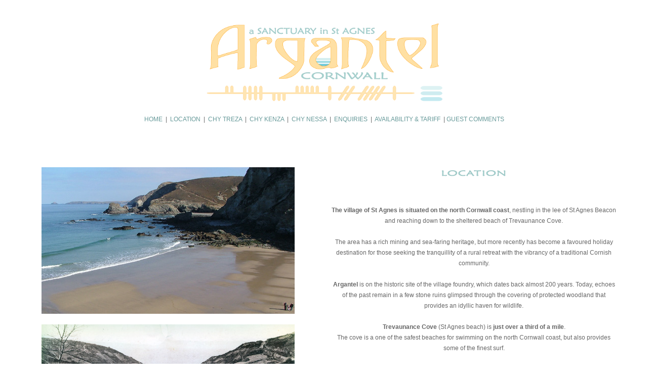

--- FILE ---
content_type: text/html
request_url: https://argantel.com/location.html
body_size: 3893
content:
<!DOCTYPE html PUBLIC "-//W3C//DTD HTML 4.01 Transitional//EN">
<html><head>
  
<meta http-equiv="content-type" content="text/html; charset=UTF-8">


   
<meta name="viewport" content="width=device-width,
      initial-scale=1.0">


  
<meta name="robots" content="index,follow">


<meta name="googlebot" content="index,follow">


<meta name="verify-v1" content="DUot1Uv+iRZKIEPYrB7H/5Ctv32pS1FJDPGZD8Esfpc=">


<meta name="msvalidate.01" content="CC84381FC70D3A858845E9A465625DA3">

 
<meta name="y_key" content="2a7f97ea937163a8">


<title>St Agnes Cornwall self-catering vacation holiday cottage accommodation UK</title>


<meta name="keywords" content="st agnes, cornwall, cottages, holiday, cottage, accommodation, self catering, family friendly, open all year, stream, beach, woodland, sea, stippy stappy, cornish, st agnes, saint agnes, stagnes, rural, retreat, heritage, atlantic, coast, argantel, argentel, argantal, argental, chy kenza, chy nessa, chy treza, friday changeover change over, sunday changeover change over, chalets, trevaunance, cove, chapel porth, trees, village, villages, coastal, rent, rental, vacation, newquay, st ives, north cornwall, north coast, cliffs, bathing, swimming, surfing, snorkelling, diving, walking, cycling, fishing, devon, south west, southwest, britain, british, uk, england, lodges, cabins, gites, holiday, vacation, sanctuary, sanctury, accommodation, tourism, sea, ocean, eden project, valley, quay, coombe">


<meta name="Description" content="Self-catering holiday cottage accommodation nestling in a peaceful Cornish woodland valley with a stream winding down to the sea">


<meta name="distribution" content="GLOBAL">


<meta name="copyright" content="Argantel Â– a Sanctuary in St Agnes 2005-2009">


<meta name="Classification" content="travel and tourism, holidays, holiday accommodation, cottages, self catering">


<meta name="Language" content="en">


<meta http-equiv="reply-to" content="enquiries@argantel.com">


<link rel="icon" href="/favicon.ico" type="image/x-icon">


<link rel="shortcut icon" href="/favicon.ico" type="image/x-icon">


<style type="text/css">  
   
* {
  box-sizing: border-box;
}
<!--
body,td,th {
font-family: Verdana, Arial, Helvetica, sans-serif;
font-size: 12px;
color: #666666;
line-height: 180%;
}
a:link {
font-size: 12px;
color: #669999;
text-decoration: none;
}
a:visited {
text-decoration: none;
color: #669999;
}
a:hover {
text-decoration: none;
color: #99cccc;
}
a:active {
text-decoration: none;
}
.body {
font-size: 12px;
line-height: 180%;
}
.caption {
font-family: Verdana, Arial, Helvetica, sans-serif;
font-size: 11px;
line-height: 125%;
font-weight: normal;
color: #666666;
}
.month {
font-family: Verdana, Arial, Helvetica, sans-serif;
font-size: 11px;
line-height: 125%;
color: #669999;
}
.DATE {
font-family: Verdana, Arial, Helvetica, sans-serif;
font-size: 11px;
color: #669999;
}
.day {
font-family: Verdana, Arial, Helvetica, sans-serif;
font-size: 11px;
font-style: normal;
color: #006699;
}
.weekcomm {
font-family: Verdana, Arial, Helvetica, sans-serif;
font-size: 9px;
line-height: 125%;
color: #006666;
}
.weekdays {
font-family: Verdana, Arial, Helvetica, sans-serif;
font-size: 9px;
line-height: 125%;
color: #669999;
}
-->


.menu {
float: left;
width: 50%;
text-align: center;
}


.main {
  float: left;
  width: 48%;
  padding: 15px;
}

.right {
float: left;
width: 2%;

margin-top: 7px;
text-align: center;
}



@media only screen and (max-width: 860px) {
  /* For mobile phones: */
  .menu, .main, .right {
    width: 100%;
  }
}


</style>
  </head>
  <body>
    
<div style="padding:15px;text-align:center;"> <img src="images/Argantel_Logo.png" alt="Argantel - a Sanctuary in St
        Agnes Cornwall" style="max-width:100%; height:auto;" width="500" height="120"><br>
      <a href="index.html">HOME</a>&nbsp;&nbsp;|&nbsp;&nbsp;<a href="location.html">LOCATION</a>&nbsp;&nbsp;|&nbsp; <a href="treza.html">CHY‎&nbsp;TREZA</a>&nbsp;&nbsp;|&nbsp; <a href="kenza.html">CHY‎&nbsp;KENZA</a>&nbsp;&nbsp;|&nbsp; <a href="nessa.html">CHY&nbsp;NESSA</a>&nbsp;&nbsp;|&nbsp; <a href="enquiries.html">ENQUIRIES</a>&nbsp;&nbsp;|&nbsp; <a href="av+tariffall.html">AVAILABILITY&nbsp;&amp;&nbsp;TARIFF</a>&nbsp;&nbsp;|&nbsp;<a href="comments.html">GUEST&nbsp;COMMENTS</a> </div>


    
<div style="overflow:auto;padding:15px;text-align:center;">
      <div class="menu">
        <p><br>
          <br>
          <img src="images/TrevaunanceCove.jpg" alt="Trevaunance Cove (St Agnes beach)" style="max-width:100%;
          height:auto;"><br>
          <br>
          <img src="images/StAgnesFoundry.jpg" alt="St Agnes Foundry" style="max-width:100%;
          height:auto;"><br><br>
        <img src="images/BolsterPageant.jpg" alt="Giant Bolster Pageant St Agnes May Day Bank Holiday Weekend" style="max-width:100%;
          height:auto;">
          <br><br>
        <img src="images/StAgnesChurchtown.jpg" alt="Churchtown St Agnes" style="max-width:100%;
          height:auto;"><br>
        <br><img src="images/StAgnesParishChurch.jpg" alt="St Agnes Parish Church" style="max-width:100%;
          height:auto;"><br>
<br>
        <br>
          <img src="images/Cornwallmap.gif" alt="Map of Cornwall" style="max-width:100%;
          height:auto;"><br>
       
        <br>
</p>
      </div>
      <div class="main">
        <br>
        <br>
        <img src="images/locationhead.gif" alt="Chy Kenza" style="max-width:100%; height:auto;">
          <br>
        <br>
<br>
        <p><strong>The village of St Agnes is situated on the north Cornwall coast</strong>,
nestling in the lee of St Agnes Beacon and reaching down to the sheltered beach of Trevaunance Cove. <br>
              <br>
              The area has a rich mining and sea-faring heritage, but 
more recently has become a favoured holiday destination for those
                    seeking the tranquillity of a rural retreat with the
 vibrancy of a traditional Cornish community.<br>
              <br>
              <strong>Argantel</strong> is on the historic site of the 
village foundry, which dates back almost 200 years. Today, echoes of the
 past remain
                    in a few stone ruins glimpsed through the covering 
of protected woodland that provides an idyllic haven for wildlife.<br>
<br>
<strong>Trevaunance Cove</strong> (St Agnes beach) is <strong>just over a third of a mile</strong>.<br>
The cove is a one of the safest beaches for swimming on the north Cornwall coast, but also provides some of the finest surf.<br>
                    <br>
Surf lessons at the Cove - from a 2-hour taster to a 5-day course - with <strong><a href="http://www.surf-lessons.co.uk" target="_blank">Breakers Surf School</a></strong>. <br>
<br>
<strong>For those who prefer walking</strong>, a footpath leads along the side of the valley on to the South West Coast Path.<br>
<br>
A wide range of <strong>village amenities</strong> are also all within a few minutes walk:<br><br>
        <table align="center">
                      <tbody>
                        <tr>
                          <td width="187" height="209" valign="top" align="right">bakery<br>
                            barber <br>
                             butcher<br>
                            chemist<br>
                            craft shops / galleries<br>
                            florist<br>
greengrocers<br>
                            pizzeria<br>
                            pubs / restaurants</td>
                          <td width="10" valign="top" align="center"><br>
                            <br>
                            <br></td>
                          <td class="align=&quot;left&quot;" width="213" valign="top">post office counter<br>
                            beauty /  therapy salons<br>
                            cafés<br>
                            convenience stores (to 10 pm)<br>
                             fish &amp; chip shop<br>
                             hairdressers<br>
                            museum<br>
                            newsagent<br>
                            surfboard / surfwear shop</td>
                        </tr>
                      </tbody>
        </table>
                   <br>
                      As well as the range of <strong>watersports</strong> at Trevaunance and other beaches
along the coast, there is a wide variety of land-based sports and <strong>outdoor activities</strong> within a few  minutes drive, including:<br>
<br>
<table align="center">
                  <tbody>
                        <tr>
                          <td width="195" height="83" valign="top" align="right">horseriding<br>
                            coarse fishing<br>
                            ATV track </td>
                          <td width="19" valign="top" align="center"><br>
                            <br>
                          <br></td>
                          <td class="align=&quot;left&quot;" width="195" valign="top">                            golf driving range<br>
                            gliding<br>
                            SK8 park</td>
                        </tr>
                      </tbody>
        </table>
                    <br>
                    <strong>St Agnes is 3 miles (5 kilometres) from the
                      A30</strong>, centrally-located for<br>
exploring all parts of Cornwall, from the Devon
                    border to
Land's End and The Lizard.<br>
<br>
<strong>Truro</strong> 10 miles (16 kilometres)<br>
<strong>Newquay</strong> 12 miles (19 kilometres) <br>
<strong>Falmouth</strong> 15 miles (24 kilometres) <br>
<strong>St Ives</strong> 23 miles (37 kilometres)<br>
<strong>Eden Project</strong> 25 miles (40
                    kilometres)<br>
                    <strong>Penzance</strong> / <strong>Newlyn</strong> 26 miles (42 kilometres)<br>
                    <strong>Padstow</strong> 30 miles (48 kilometres) <br>
</p><p><br>
  <br>
  <br>
  
</p></div>
    </div>


    
<div style="text-align:center;padding:10px;margin-top:7px;"> <a href="index.html">HOME</a>&nbsp;&nbsp;|&nbsp;&nbsp;<a href="location.html">LOCATION</a>&nbsp;&nbsp;|&nbsp; <a href="treza.html">CHY‎&nbsp;TREZA</a>&nbsp;&nbsp;|&nbsp; <a href="kenza.html">CHY‎&nbsp;KENZA</a>&nbsp;&nbsp;|&nbsp; <a href="nessa.html">CHY&nbsp;NESSA</a>&nbsp;&nbsp;|&nbsp; <a href="enquiries.html">ENQUIRIES</a>&nbsp;&nbsp;|&nbsp; <a href="av+tariffall.html">AVAILABILITY&nbsp;&amp;&nbsp;TARIFF</a>&nbsp;&nbsp;|&nbsp;<a href="comments.html">GUEST&nbsp;COMMENTS</a> </div>

  
<br>

<br>

<br>


  
<script>
  (function(i,s,o,g,r,a,m){i['GoogleAnalyticsObject']=r;i[r]=i[r]||function(){
  (i[r].q=i[r].q||[]).push(arguments)},i[r].l=1*new Date();a=s.createElement(o),
  m=s.getElementsByTagName(o)[0];a.async=1;a.src=g;m.parentNode.insertBefore(a,m)
  })(window,document,'script','//www.google-analytics.com/analytics.js','ga');

  ga('create', 'UA-770746-1', 'auto');
  ga('send', 'pageview');
</script>
<script src="http://www.google-analytics.com/urchin.js" type="text/javascript">
</script>
<script type="text/javascript">
_uacct = "UA-770746-1";
urchinTracker();
</script>


</body></html>

--- FILE ---
content_type: text/plain
request_url: https://www.google-analytics.com/j/collect?v=1&_v=j102&a=1220743374&t=pageview&_s=1&dl=https%3A%2F%2Fargantel.com%2Flocation.html&ul=en-us%40posix&dt=St%20Agnes%20Cornwall%20self-catering%20vacation%20holiday%20cottage%20accommodation%20UK&sr=1280x720&vp=1280x720&_u=IEBAAEABAAAAACAAI~&jid=84993936&gjid=1724852821&cid=764784281.1763062053&tid=UA-770746-1&_gid=36226499.1763062053&_r=1&_slc=1&z=684729870
body_size: -449
content:
2,cG-4568XJ9GSM